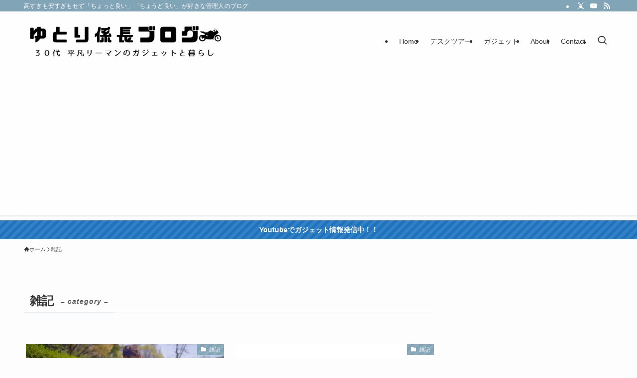

--- FILE ---
content_type: text/html; charset=UTF-8
request_url: https://www.yutori333.com/category/daily/
body_size: 19858
content:
<!DOCTYPE html>
<html lang="ja" data-loaded="false" data-scrolled="false" data-spmenu="closed">
<head>
<meta charset="utf-8">
<meta name="format-detection" content="telephone=no">
<meta http-equiv="X-UA-Compatible" content="IE=edge">
<meta name="viewport" content="width=device-width, viewport-fit=cover">
<title>雑記 | ゆとり係長ブログ</title>
<meta name='robots' content='max-image-preview:large' />
	<style>img:is([sizes="auto" i], [sizes^="auto," i]) { contain-intrinsic-size: 3000px 1500px }</style>
	<link rel='dns-prefetch' href='//code.typesquare.com' />
<link rel='dns-prefetch' href='//www.googletagmanager.com' />
<link rel='dns-prefetch' href='//pagead2.googlesyndication.com' />
<link rel="alternate" type="application/rss+xml" title="ゆとり係長ブログ &raquo; フィード" href="https://www.yutori333.com/feed/" />
<link rel="alternate" type="application/rss+xml" title="ゆとり係長ブログ &raquo; コメントフィード" href="https://www.yutori333.com/comments/feed/" />
<link rel="alternate" type="application/rss+xml" title="ゆとり係長ブログ &raquo; 雑記 カテゴリーのフィード" href="https://www.yutori333.com/category/daily/feed/" />

<!-- SEO SIMPLE PACK 3.6.2 -->
<link rel="canonical" href="https://www.yutori333.com/category/daily/">
<meta property="og:locale" content="ja_JP">
<meta property="og:type" content="website">
<meta property="og:image" content="https://www.yutori333.com/second/wp-content/uploads/2021/01/はてなブログ　はてブ　Epicヘッダー　Blog-2-1.png">
<meta property="og:title" content="雑記 | ゆとり係長ブログ">
<meta property="og:url" content="https://www.yutori333.com/category/daily/">
<meta property="og:site_name" content="ゆとり係長ブログ">
<meta name="twitter:card" content="summary_large_image">
<meta name="twitter:site" content="@yutorikakaricho">
<!-- / SEO SIMPLE PACK -->

<link rel='stylesheet' id='wp-block-library-css' href='https://www.yutori333.com/second/wp-includes/css/dist/block-library/style.min.css?ver=6.7.4' type='text/css' media='all' />
<link rel='stylesheet' id='swell-icons-css' href='https://www.yutori333.com/second/wp-content/themes/swell/build/css/swell-icons.css?ver=2.8.1' type='text/css' media='all' />
<link rel='stylesheet' id='main_style-css' href='https://www.yutori333.com/second/wp-content/themes/swell/build/css/main.css?ver=2.8.1' type='text/css' media='all' />
<link rel='stylesheet' id='swell_blocks-css' href='https://www.yutori333.com/second/wp-content/themes/swell/build/css/blocks.css?ver=2.8.1' type='text/css' media='all' />
<style id='swell_custom-inline-css' type='text/css'>
:root{--swl-fz--content:3.8vw;--swl-font_family:"Helvetica Neue", Arial, "Hiragino Kaku Gothic ProN", "Hiragino Sans", Meiryo, sans-serif;--swl-font_weight:400;--color_main:#82a4b7;--color_text:#333;--color_link:#1176d4;--color_htag:#82a4b7;--color_bg:#fdfdfd;--color_gradient1:#d8ffff;--color_gradient2:#87e7ff;--color_main_thin:rgba(163, 205, 229, 0.05 );--color_main_dark:rgba(98, 123, 137, 1 );--color_list_check:#82a4b7;--color_list_num:#82a4b7;--color_list_good:#86dd7b;--color_list_triangle:#f4e03a;--color_list_bad:#f36060;--color_faq_q:#d55656;--color_faq_a:#6599b7;--color_icon_good:#3cd250;--color_icon_good_bg:#ecffe9;--color_icon_bad:#4b73eb;--color_icon_bad_bg:#eafaff;--color_icon_info:#f578b4;--color_icon_info_bg:#fff0fa;--color_icon_announce:#ffa537;--color_icon_announce_bg:#fff5f0;--color_icon_pen:#7a7a7a;--color_icon_pen_bg:#f7f7f7;--color_icon_book:#787364;--color_icon_book_bg:#f8f6ef;--color_icon_point:#ffa639;--color_icon_check:#86d67c;--color_icon_batsu:#f36060;--color_icon_hatena:#5295cc;--color_icon_caution:#f7da38;--color_icon_memo:#84878a;--color_deep01:#e44141;--color_deep02:#3d79d5;--color_deep03:#63a84d;--color_deep04:#f09f4d;--color_pale01:#fff2f0;--color_pale02:#f3f8fd;--color_pale03:#f1f9ee;--color_pale04:#fdf9ee;--color_mark_blue:#b7e3ff;--color_mark_green:#ff9393;--color_mark_yellow:#fcf69f;--color_mark_orange:#ffddbc;--border01:solid 1px var(--color_main);--border02:double 4px var(--color_main);--border03:dashed 2px var(--color_border);--border04:solid 4px var(--color_gray);--card_posts_thumb_ratio:56.25%;--list_posts_thumb_ratio:61.805%;--big_posts_thumb_ratio:56.25%;--thumb_posts_thumb_ratio:61.805%;--blogcard_thumb_ratio:56.25%;--color_header_bg:#ffffff;--color_header_text:#333;--color_footer_bg:#d8d7c7;--color_footer_text:#333;--container_size:1200px;--article_size:900px;--logo_size_sp:80px;--logo_size_pc:88px;--logo_size_pcfix:48px;}.swl-cell-bg[data-icon="doubleCircle"]{--cell-icon-color:#ffc977}.swl-cell-bg[data-icon="circle"]{--cell-icon-color:#94e29c}.swl-cell-bg[data-icon="triangle"]{--cell-icon-color:#eeda2f}.swl-cell-bg[data-icon="close"]{--cell-icon-color:#ec9191}.swl-cell-bg[data-icon="hatena"]{--cell-icon-color:#93c9da}.swl-cell-bg[data-icon="check"]{--cell-icon-color:#94e29c}.swl-cell-bg[data-icon="line"]{--cell-icon-color:#9b9b9b}.cap_box[data-colset="col1"]{--capbox-color:#939393;--capbox-color--bg:#fff8eb}.cap_box[data-colset="col2"]{--capbox-color:#5fb9f5;--capbox-color--bg:#edf5ff}.cap_box[data-colset="col3"]{--capbox-color:#2fcd90;--capbox-color--bg:#eafaf2}.red_{--the-btn-color:#f74a4a;--the-btn-color2:#ffbc49;--the-solid-shadow: rgba(185, 56, 56, 1 )}.blue_{--the-btn-color:#338df4;--the-btn-color2:#35eaff;--the-solid-shadow: rgba(38, 106, 183, 1 )}.green_{--the-btn-color:#62d847;--the-btn-color2:#7bf7bd;--the-solid-shadow: rgba(74, 162, 53, 1 )}.is-style-btn_normal{--the-btn-radius:80px}.is-style-btn_solid{--the-btn-radius:80px}.is-style-btn_shiny{--the-btn-radius:80px}.is-style-btn_line{--the-btn-radius:80px}.post_content blockquote{padding:1.5em 3em}.post_content blockquote::before,.post_content blockquote::after{content:"\00201c";display:inline-block;position:absolute;font-size:6em;color:rgba(200, 200, 200, .4)}.post_content blockquote::before{font-family:Arial,Helvetica,sans-serif;top:4px;left:8px}.post_content blockquote::after{transform:rotate(180deg);font-family:Arial,Helvetica,sans-serif;bottom:4px;right:8px}.mark_blue{background:-webkit-linear-gradient(transparent 64%,var(--color_mark_blue) 0%);background:linear-gradient(transparent 64%,var(--color_mark_blue) 0%)}.mark_green{background:-webkit-linear-gradient(transparent 64%,var(--color_mark_green) 0%);background:linear-gradient(transparent 64%,var(--color_mark_green) 0%)}.mark_yellow{background:-webkit-linear-gradient(transparent 64%,var(--color_mark_yellow) 0%);background:linear-gradient(transparent 64%,var(--color_mark_yellow) 0%)}.mark_orange{background:-webkit-linear-gradient(transparent 64%,var(--color_mark_orange) 0%);background:linear-gradient(transparent 64%,var(--color_mark_orange) 0%)}[class*="is-style-icon_"]{color:#333;border-width:0}[class*="is-style-big_icon_"]{border-width:2px;border-style:solid}[data-col="gray"] .c-balloon__text{background:#f7f7f7;border-color:#ccc}[data-col="gray"] .c-balloon__before{border-right-color:#f7f7f7}[data-col="green"] .c-balloon__text{background:#d1f8c2;border-color:#9ddd93}[data-col="green"] .c-balloon__before{border-right-color:#d1f8c2}[data-col="blue"] .c-balloon__text{background:#e2f6ff;border-color:#93d2f0}[data-col="blue"] .c-balloon__before{border-right-color:#e2f6ff}[data-col="red"] .c-balloon__text{background:#ffebeb;border-color:#f48789}[data-col="red"] .c-balloon__before{border-right-color:#ffebeb}[data-col="yellow"] .c-balloon__text{background:#f9f7d2;border-color:#fbe593}[data-col="yellow"] .c-balloon__before{border-right-color:#f9f7d2}.-type-list2 .p-postList__body::after,.-type-big .p-postList__body::after{content: "READ MORE »";}.c-postThumb__cat{background-color:#82a4b7;color:#fff;background-image: repeating-linear-gradient(-45deg,rgba(255,255,255,.1),rgba(255,255,255,.1) 6px,transparent 6px,transparent 12px)}.post_content h2:where(:not([class^="swell-block-"]):not(.faq_q):not(.p-postList__title)){background:var(--color_htag);padding:.75em 1em;color:#fff}.post_content h2:where(:not([class^="swell-block-"]):not(.faq_q):not(.p-postList__title))::before{position:absolute;display:block;pointer-events:none;content:"";top:-4px;left:0;width:100%;height:calc(100% + 4px);box-sizing:content-box;border-top:solid 2px var(--color_htag);border-bottom:solid 2px var(--color_htag)}.post_content h3:where(:not([class^="swell-block-"]):not(.faq_q):not(.p-postList__title)){padding:0 .5em .5em}.post_content h3:where(:not([class^="swell-block-"]):not(.faq_q):not(.p-postList__title))::before{content:"";width:100%;height:2px;background: repeating-linear-gradient(90deg, var(--color_htag) 0%, var(--color_htag) 29.3%, rgba(150,150,150,.2) 29.3%, rgba(150,150,150,.2) 100%)}.post_content h4:where(:not([class^="swell-block-"]):not(.faq_q):not(.p-postList__title)){padding:0 0 0 16px;border-left:solid 2px var(--color_htag)}.l-header{box-shadow: 0 1px 4px rgba(0,0,0,.12)}.l-header__bar{color:#fff;background:var(--color_main)}.l-header__menuBtn{order:1}.l-header__customBtn{order:3}.c-gnav a::after{background:var(--color_main);width:100%;height:2px;transform:scaleX(0)}.p-spHeadMenu .menu-item.-current{border-bottom-color:var(--color_main)}.c-gnav > li:hover > a::after,.c-gnav > .-current > a::after{transform: scaleX(1)}.c-gnav .sub-menu{color:#333;background:#fff}.l-fixHeader::before{opacity:1}.c-infoBar{color:#fff;background-color:#1e73be}.c-infoBar__text{font-size:3.4vw}.c-infoBar__btn{background-color:var(--color_main) !important}#pagetop{border-radius:50%}#fix_bottom_menu{color:#333}#fix_bottom_menu::before{background:#fff;opacity:0.9}.c-widget__title.-spmenu{padding:.5em .75em;border-radius:var(--swl-radius--2, 0px);background:var(--color_main);color:#fff;}.c-widget__title.-footer{padding:.5em}.c-widget__title.-footer::before{content:"";bottom:0;left:0;width:40%;z-index:1;background:var(--color_main)}.c-widget__title.-footer::after{content:"";bottom:0;left:0;width:100%;background:var(--color_border)}.c-secTitle{border-left:solid 2px var(--color_main);padding:0em .75em}.p-spMenu{color:#333}.p-spMenu__inner::before{background:#fdfdfd;opacity:1}.p-spMenu__overlay{background:#000;opacity:0.6}[class*="page-numbers"]{color:#fff;background-color:#dedede}a{text-decoration: none}.l-topTitleArea.c-filterLayer::before{background-color:#000;opacity:0.2;content:""}@media screen and (min-width: 960px){:root{}}@media screen and (max-width: 959px){:root{}.l-header__logo{order:2;text-align:center}#pagetop{display:none}#fix_tocbtn{display:none}}@media screen and (min-width: 600px){:root{--swl-fz--content:16px;}.c-infoBar__text{font-size:14px}}@media screen and (max-width: 599px){:root{}}@media (min-width: 1108px) {.alignwide{left:-100px;width:calc(100% + 200px);}}@media (max-width: 1108px) {.-sidebar-off .swell-block-fullWide__inner.l-container .alignwide{left:0px;width:100%;}}.l-fixHeader .l-fixHeader__gnav{order:0}[data-scrolled=true] .l-fixHeader[data-ready]{opacity:1;-webkit-transform:translateY(0)!important;transform:translateY(0)!important;visibility:visible}.-body-solid .l-fixHeader{box-shadow:0 2px 4px var(--swl-color_shadow)}.l-fixHeader__inner{align-items:stretch;color:var(--color_header_text);display:flex;padding-bottom:0;padding-top:0;position:relative;z-index:1}.l-fixHeader__logo{align-items:center;display:flex;line-height:1;margin-right:24px;order:0;padding:16px 0}.c-infoBar{overflow:hidden;position:relative;width:100%}.c-infoBar.-bg-stripe:before{background-image:repeating-linear-gradient(-45deg,#fff 0 6px,transparent 6px 12px);content:"";display:block;opacity:.1}.c-infoBar__link{text-decoration:none;z-index:0}.c-infoBar__link,.c-infoBar__text{color:inherit;display:block;position:relative}.c-infoBar__text{font-weight:700;padding:8px 0;z-index:1}.c-infoBar__text.-flow-on{-webkit-animation:flowing_text 12s linear infinite;animation:flowing_text 12s linear infinite;-webkit-animation-duration:12s;animation-duration:12s;text-align:left;-webkit-transform:translateX(100%);transform:translateX(100%);white-space:nowrap}.c-infoBar__text.-flow-off{align-items:center;display:flex;flex-wrap:wrap;justify-content:center;text-align:center}.c-infoBar__btn{border-radius:40px;box-shadow:0 2px 4px var(--swl-color_shadow);color:#fff;display:block;font-size:.95em;line-height:2;margin-left:1em;min-width:1em;padding:0 1em;text-decoration:none;width:auto}@media (min-width:960px){.c-infoBar__text.-flow-on{-webkit-animation-duration:20s;animation-duration:20s}}@media (min-width:1200px){.c-infoBar__text.-flow-on{-webkit-animation-duration:24s;animation-duration:24s}}@media (min-width:1600px){.c-infoBar__text.-flow-on{-webkit-animation-duration:30s;animation-duration:30s}}[data-scrolled=true] #fix_bottom_menu{bottom:0}#fix_bottom_menu{box-shadow:0 0 4px rgba(0,0,0,.1);transition:bottom .4s;width:100%;z-index:100}#fix_bottom_menu:before{display:block;z-index:0}#fix_bottom_menu .menu_list{align-items:center;display:flex;height:50px;justify-content:space-between;padding:2px 0 0;position:relative;z-index:1}#fix_bottom_menu .menu_btn .open_btn{opacity:1;-webkit-transform:scale(1.1);transform:scale(1.1)}#fix_bottom_menu .menu-item{flex:1 1 100%;margin:0;padding:0;text-align:center}#fix_bottom_menu .menu-item a{color:inherit;display:block;line-height:1;text-decoration:none}#fix_bottom_menu .menu-item i{color:inherit;display:block;font-size:20px;height:20px;line-height:20px;text-align:center}#fix_bottom_menu .menu-item i:before{color:inherit;display:inline-block}#fix_bottom_menu span{color:inherit;display:block;font-size:10px;line-height:1;margin-top:4px;width:100%}@media not all and (min-width:960px){#fix_bottom_menu{display:block;padding-bottom:calc(env(safe-area-inset-bottom)*.5)}}.l-header__bar{position:relative;width:100%}.l-header__bar .c-catchphrase{color:inherit;font-size:12px;letter-spacing:var(--swl-letter_spacing,.2px);line-height:14px;margin-right:auto;overflow:hidden;padding:4px 0;white-space:nowrap;width:50%}.l-header__bar .c-iconList .c-iconList__link{margin:0;padding:4px 6px}.l-header__barInner{align-items:center;display:flex;justify-content:flex-end}.p-spHeadMenu{text-align:center}.p-spHeadMenu .sub-menu{display:none}.p-spHeadMenu .menu-item{-webkit-backface-visibility:hidden;backface-visibility:hidden;border-bottom:2px solid transparent;flex-shrink:0;font-size:12px;height:36px;padding:0;width:auto}.p-spHeadMenu .menu-item.-current{border-bottom-color:currentcolor}.p-spHeadMenu a{display:block;line-height:36px;padding:0 12px;text-decoration:none}.l-header__spNav.swiper:not(.swiper-initialized) .p-spHeadMenu{visibility:hidden}.l-header__spNav a{color:var(--color_header_text)}.l-header__spNav[data-loop="0"] .p-spHeadMenu{display:flex;overflow-x:auto}.l-header__spNav[data-loop="0"] .menu-item:first-child{margin-left:auto}.l-header__spNav[data-loop="0"] .menu-item:last-child{margin-right:auto}@media (min-width:960px){.l-header__spNav{display:none}}@media (min-width:960px){.-series .l-header__inner{align-items:stretch;display:flex}.-series .l-header__logo{align-items:center;display:flex;flex-wrap:wrap;margin-right:24px;padding:16px 0}.-series .l-header__logo .c-catchphrase{font-size:13px;padding:4px 0}.-series .c-headLogo{margin-right:16px}.-series-right .l-header__inner{justify-content:space-between}.-series-right .c-gnavWrap{margin-left:auto}.-series-right .w-header{margin-left:12px}.-series-left .w-header{margin-left:auto}}@media (min-width:960px) and (min-width:600px){.-series .c-headLogo{max-width:400px}}.c-gnav .sub-menu a:before,.c-listMenu a:before{-webkit-font-smoothing:antialiased;-moz-osx-font-smoothing:grayscale;font-family:icomoon!important;font-style:normal;font-variant:normal;font-weight:400;line-height:1;text-transform:none}.c-submenuToggleBtn{display:none}.c-listMenu a{padding:.75em 1em .75em 1.5em;transition:padding .25s}.c-listMenu a:hover{padding-left:1.75em;padding-right:.75em}.c-gnav .sub-menu a:before,.c-listMenu a:before{color:inherit;content:"\e921";display:inline-block;left:2px;position:absolute;top:50%;-webkit-transform:translateY(-50%);transform:translateY(-50%);vertical-align:middle}.widget_categories>ul>.cat-item>a,.wp-block-categories-list>li>a{padding-left:1.75em}.c-listMenu .children,.c-listMenu .sub-menu{margin:0}.c-listMenu .children a,.c-listMenu .sub-menu a{font-size:.9em;padding-left:2.5em}.c-listMenu .children a:before,.c-listMenu .sub-menu a:before{left:1em}.c-listMenu .children a:hover,.c-listMenu .sub-menu a:hover{padding-left:2.75em}.c-listMenu .children ul a,.c-listMenu .sub-menu ul a{padding-left:3.25em}.c-listMenu .children ul a:before,.c-listMenu .sub-menu ul a:before{left:1.75em}.c-listMenu .children ul a:hover,.c-listMenu .sub-menu ul a:hover{padding-left:3.5em}.c-gnav li:hover>.sub-menu{opacity:1;visibility:visible}.c-gnav .sub-menu:before{background:inherit;content:"";height:100%;left:0;position:absolute;top:0;width:100%;z-index:0}.c-gnav .sub-menu .sub-menu{left:100%;top:0;z-index:-1}.c-gnav .sub-menu a{padding-left:2em}.c-gnav .sub-menu a:before{left:.5em}.c-gnav .sub-menu a:hover .ttl{left:4px}:root{--color_content_bg:var(--color_bg);}.c-widget__title.-side{padding:.5em}.c-widget__title.-side::before{content:"";bottom:0;left:0;width:40%;z-index:1;background:var(--color_main)}.c-widget__title.-side::after{content:"";bottom:0;left:0;width:100%;background:var(--color_border)}@media screen and (min-width: 960px){:root{}}@media screen and (max-width: 959px){:root{}}@media screen and (min-width: 600px){:root{}}@media screen and (max-width: 599px){:root{}}.swell-block-fullWide__inner.l-container{--swl-fw_inner_pad:var(--swl-pad_container,0px)}@media (min-width:960px){.-sidebar-on .l-content .alignfull,.-sidebar-on .l-content .alignwide{left:-16px;width:calc(100% + 32px)}.swell-block-fullWide__inner.l-article{--swl-fw_inner_pad:var(--swl-pad_post_content,0px)}.-sidebar-on .swell-block-fullWide__inner .alignwide{left:0;width:100%}.-sidebar-on .swell-block-fullWide__inner .alignfull{left:calc(0px - var(--swl-fw_inner_pad, 0))!important;margin-left:0!important;margin-right:0!important;width:calc(100% + var(--swl-fw_inner_pad, 0)*2)!important}}.-index-off .p-toc,.swell-toc-placeholder:empty{display:none}.p-toc.-modal{height:100%;margin:0;overflow-y:auto;padding:0}#main_content .p-toc{border-radius:var(--swl-radius--2,0);margin:4em auto;max-width:800px}#sidebar .p-toc{margin-top:-.5em}.p-toc .__pn:before{content:none!important;counter-increment:none}.p-toc .__prev{margin:0 0 1em}.p-toc .__next{margin:1em 0 0}.p-toc.is-omitted:not([data-omit=ct]) [data-level="2"] .p-toc__childList{display:none}.p-toc.is-omitted:not([data-omit=nest]){position:relative}.p-toc.is-omitted:not([data-omit=nest]):before{background:linear-gradient(hsla(0,0%,100%,0),var(--color_bg));bottom:5em;content:"";height:4em;left:0;opacity:.75;pointer-events:none;position:absolute;width:100%;z-index:1}.p-toc.is-omitted:not([data-omit=nest]):after{background:var(--color_bg);bottom:0;content:"";height:5em;left:0;opacity:.75;position:absolute;width:100%;z-index:1}.p-toc.is-omitted:not([data-omit=nest]) .__next,.p-toc.is-omitted:not([data-omit=nest]) [data-omit="1"]{display:none}.p-toc .p-toc__expandBtn{background-color:#f7f7f7;border:rgba(0,0,0,.2);border-radius:5em;box-shadow:0 0 0 1px #bbb;color:#333;display:block;font-size:14px;line-height:1.5;margin:.75em auto 0;min-width:6em;padding:.5em 1em;position:relative;transition:box-shadow .25s;z-index:2}.p-toc[data-omit=nest] .p-toc__expandBtn{display:inline-block;font-size:13px;margin:0 0 0 1.25em;padding:.5em .75em}.p-toc:not([data-omit=nest]) .p-toc__expandBtn:after,.p-toc:not([data-omit=nest]) .p-toc__expandBtn:before{border-top-color:inherit;border-top-style:dotted;border-top-width:3px;content:"";display:block;height:1px;position:absolute;top:calc(50% - 1px);transition:border-color .25s;width:100%;width:22px}.p-toc:not([data-omit=nest]) .p-toc__expandBtn:before{right:calc(100% + 1em)}.p-toc:not([data-omit=nest]) .p-toc__expandBtn:after{left:calc(100% + 1em)}.p-toc.is-expanded .p-toc__expandBtn{border-color:transparent}.p-toc__ttl{display:block;font-size:1.2em;line-height:1;position:relative;text-align:center}.p-toc__ttl:before{content:"\e918";display:inline-block;font-family:icomoon;margin-right:.5em;padding-bottom:2px;vertical-align:middle}#index_modal .p-toc__ttl{margin-bottom:.5em}.p-toc__list li{line-height:1.6}.p-toc__list>li+li{margin-top:.5em}.p-toc__list .p-toc__childList{padding-left:.5em}.p-toc__list [data-level="3"]{font-size:.9em}.p-toc__list .mininote{display:none}.post_content .p-toc__list{padding-left:0}#sidebar .p-toc__list{margin-bottom:0}#sidebar .p-toc__list .p-toc__childList{padding-left:0}.p-toc__link{color:inherit;font-size:inherit;text-decoration:none}.p-toc__link:hover{opacity:.8}.p-toc.-double{background:var(--color_gray);background:linear-gradient(-45deg,transparent 25%,var(--color_gray) 25%,var(--color_gray) 50%,transparent 50%,transparent 75%,var(--color_gray) 75%,var(--color_gray));background-clip:padding-box;background-size:4px 4px;border-bottom:4px double var(--color_border);border-top:4px double var(--color_border);padding:1.5em 1em 1em}.p-toc.-double .p-toc__ttl{margin-bottom:.75em}@media (min-width:960px){#main_content .p-toc{width:92%}}@media (hover:hover){.p-toc .p-toc__expandBtn:hover{border-color:transparent;box-shadow:0 0 0 2px currentcolor}}@media (min-width:600px){.p-toc.-double{padding:2em}}
</style>
<link rel='stylesheet' id='swell-loaded-animation-css' href='https://www.yutori333.com/second/wp-content/themes/swell/build/css/modules/loaded-animation.css?ver=2.8.1' type='text/css' media='all' />
<link rel='stylesheet' id='swell-parts/footer-css' href='https://www.yutori333.com/second/wp-content/themes/swell/build/css/modules/parts/footer.css?ver=2.8.1' type='text/css' media='all' />
<link rel='stylesheet' id='swell-page/term-css' href='https://www.yutori333.com/second/wp-content/themes/swell/build/css/modules/page/term.css?ver=2.8.1' type='text/css' media='all' />
<style id='classic-theme-styles-inline-css' type='text/css'>
/*! This file is auto-generated */
.wp-block-button__link{color:#fff;background-color:#32373c;border-radius:9999px;box-shadow:none;text-decoration:none;padding:calc(.667em + 2px) calc(1.333em + 2px);font-size:1.125em}.wp-block-file__button{background:#32373c;color:#fff;text-decoration:none}
</style>
<style id='global-styles-inline-css' type='text/css'>
:root{--wp--preset--aspect-ratio--square: 1;--wp--preset--aspect-ratio--4-3: 4/3;--wp--preset--aspect-ratio--3-4: 3/4;--wp--preset--aspect-ratio--3-2: 3/2;--wp--preset--aspect-ratio--2-3: 2/3;--wp--preset--aspect-ratio--16-9: 16/9;--wp--preset--aspect-ratio--9-16: 9/16;--wp--preset--color--black: #000;--wp--preset--color--cyan-bluish-gray: #abb8c3;--wp--preset--color--white: #fff;--wp--preset--color--pale-pink: #f78da7;--wp--preset--color--vivid-red: #cf2e2e;--wp--preset--color--luminous-vivid-orange: #ff6900;--wp--preset--color--luminous-vivid-amber: #fcb900;--wp--preset--color--light-green-cyan: #7bdcb5;--wp--preset--color--vivid-green-cyan: #00d084;--wp--preset--color--pale-cyan-blue: #8ed1fc;--wp--preset--color--vivid-cyan-blue: #0693e3;--wp--preset--color--vivid-purple: #9b51e0;--wp--preset--color--swl-main: var(--color_main);--wp--preset--color--swl-main-thin: var(--color_main_thin);--wp--preset--color--swl-gray: var(--color_gray);--wp--preset--color--swl-deep-01: var(--color_deep01);--wp--preset--color--swl-deep-02: var(--color_deep02);--wp--preset--color--swl-deep-03: var(--color_deep03);--wp--preset--color--swl-deep-04: var(--color_deep04);--wp--preset--color--swl-pale-01: var(--color_pale01);--wp--preset--color--swl-pale-02: var(--color_pale02);--wp--preset--color--swl-pale-03: var(--color_pale03);--wp--preset--color--swl-pale-04: var(--color_pale04);--wp--preset--gradient--vivid-cyan-blue-to-vivid-purple: linear-gradient(135deg,rgba(6,147,227,1) 0%,rgb(155,81,224) 100%);--wp--preset--gradient--light-green-cyan-to-vivid-green-cyan: linear-gradient(135deg,rgb(122,220,180) 0%,rgb(0,208,130) 100%);--wp--preset--gradient--luminous-vivid-amber-to-luminous-vivid-orange: linear-gradient(135deg,rgba(252,185,0,1) 0%,rgba(255,105,0,1) 100%);--wp--preset--gradient--luminous-vivid-orange-to-vivid-red: linear-gradient(135deg,rgba(255,105,0,1) 0%,rgb(207,46,46) 100%);--wp--preset--gradient--very-light-gray-to-cyan-bluish-gray: linear-gradient(135deg,rgb(238,238,238) 0%,rgb(169,184,195) 100%);--wp--preset--gradient--cool-to-warm-spectrum: linear-gradient(135deg,rgb(74,234,220) 0%,rgb(151,120,209) 20%,rgb(207,42,186) 40%,rgb(238,44,130) 60%,rgb(251,105,98) 80%,rgb(254,248,76) 100%);--wp--preset--gradient--blush-light-purple: linear-gradient(135deg,rgb(255,206,236) 0%,rgb(152,150,240) 100%);--wp--preset--gradient--blush-bordeaux: linear-gradient(135deg,rgb(254,205,165) 0%,rgb(254,45,45) 50%,rgb(107,0,62) 100%);--wp--preset--gradient--luminous-dusk: linear-gradient(135deg,rgb(255,203,112) 0%,rgb(199,81,192) 50%,rgb(65,88,208) 100%);--wp--preset--gradient--pale-ocean: linear-gradient(135deg,rgb(255,245,203) 0%,rgb(182,227,212) 50%,rgb(51,167,181) 100%);--wp--preset--gradient--electric-grass: linear-gradient(135deg,rgb(202,248,128) 0%,rgb(113,206,126) 100%);--wp--preset--gradient--midnight: linear-gradient(135deg,rgb(2,3,129) 0%,rgb(40,116,252) 100%);--wp--preset--font-size--small: 0.9em;--wp--preset--font-size--medium: 1.1em;--wp--preset--font-size--large: 1.25em;--wp--preset--font-size--x-large: 42px;--wp--preset--font-size--xs: 0.75em;--wp--preset--font-size--huge: 1.6em;--wp--preset--spacing--20: 0.44rem;--wp--preset--spacing--30: 0.67rem;--wp--preset--spacing--40: 1rem;--wp--preset--spacing--50: 1.5rem;--wp--preset--spacing--60: 2.25rem;--wp--preset--spacing--70: 3.38rem;--wp--preset--spacing--80: 5.06rem;--wp--preset--shadow--natural: 6px 6px 9px rgba(0, 0, 0, 0.2);--wp--preset--shadow--deep: 12px 12px 50px rgba(0, 0, 0, 0.4);--wp--preset--shadow--sharp: 6px 6px 0px rgba(0, 0, 0, 0.2);--wp--preset--shadow--outlined: 6px 6px 0px -3px rgba(255, 255, 255, 1), 6px 6px rgba(0, 0, 0, 1);--wp--preset--shadow--crisp: 6px 6px 0px rgba(0, 0, 0, 1);}:where(.is-layout-flex){gap: 0.5em;}:where(.is-layout-grid){gap: 0.5em;}body .is-layout-flex{display: flex;}.is-layout-flex{flex-wrap: wrap;align-items: center;}.is-layout-flex > :is(*, div){margin: 0;}body .is-layout-grid{display: grid;}.is-layout-grid > :is(*, div){margin: 0;}:where(.wp-block-columns.is-layout-flex){gap: 2em;}:where(.wp-block-columns.is-layout-grid){gap: 2em;}:where(.wp-block-post-template.is-layout-flex){gap: 1.25em;}:where(.wp-block-post-template.is-layout-grid){gap: 1.25em;}.has-black-color{color: var(--wp--preset--color--black) !important;}.has-cyan-bluish-gray-color{color: var(--wp--preset--color--cyan-bluish-gray) !important;}.has-white-color{color: var(--wp--preset--color--white) !important;}.has-pale-pink-color{color: var(--wp--preset--color--pale-pink) !important;}.has-vivid-red-color{color: var(--wp--preset--color--vivid-red) !important;}.has-luminous-vivid-orange-color{color: var(--wp--preset--color--luminous-vivid-orange) !important;}.has-luminous-vivid-amber-color{color: var(--wp--preset--color--luminous-vivid-amber) !important;}.has-light-green-cyan-color{color: var(--wp--preset--color--light-green-cyan) !important;}.has-vivid-green-cyan-color{color: var(--wp--preset--color--vivid-green-cyan) !important;}.has-pale-cyan-blue-color{color: var(--wp--preset--color--pale-cyan-blue) !important;}.has-vivid-cyan-blue-color{color: var(--wp--preset--color--vivid-cyan-blue) !important;}.has-vivid-purple-color{color: var(--wp--preset--color--vivid-purple) !important;}.has-black-background-color{background-color: var(--wp--preset--color--black) !important;}.has-cyan-bluish-gray-background-color{background-color: var(--wp--preset--color--cyan-bluish-gray) !important;}.has-white-background-color{background-color: var(--wp--preset--color--white) !important;}.has-pale-pink-background-color{background-color: var(--wp--preset--color--pale-pink) !important;}.has-vivid-red-background-color{background-color: var(--wp--preset--color--vivid-red) !important;}.has-luminous-vivid-orange-background-color{background-color: var(--wp--preset--color--luminous-vivid-orange) !important;}.has-luminous-vivid-amber-background-color{background-color: var(--wp--preset--color--luminous-vivid-amber) !important;}.has-light-green-cyan-background-color{background-color: var(--wp--preset--color--light-green-cyan) !important;}.has-vivid-green-cyan-background-color{background-color: var(--wp--preset--color--vivid-green-cyan) !important;}.has-pale-cyan-blue-background-color{background-color: var(--wp--preset--color--pale-cyan-blue) !important;}.has-vivid-cyan-blue-background-color{background-color: var(--wp--preset--color--vivid-cyan-blue) !important;}.has-vivid-purple-background-color{background-color: var(--wp--preset--color--vivid-purple) !important;}.has-black-border-color{border-color: var(--wp--preset--color--black) !important;}.has-cyan-bluish-gray-border-color{border-color: var(--wp--preset--color--cyan-bluish-gray) !important;}.has-white-border-color{border-color: var(--wp--preset--color--white) !important;}.has-pale-pink-border-color{border-color: var(--wp--preset--color--pale-pink) !important;}.has-vivid-red-border-color{border-color: var(--wp--preset--color--vivid-red) !important;}.has-luminous-vivid-orange-border-color{border-color: var(--wp--preset--color--luminous-vivid-orange) !important;}.has-luminous-vivid-amber-border-color{border-color: var(--wp--preset--color--luminous-vivid-amber) !important;}.has-light-green-cyan-border-color{border-color: var(--wp--preset--color--light-green-cyan) !important;}.has-vivid-green-cyan-border-color{border-color: var(--wp--preset--color--vivid-green-cyan) !important;}.has-pale-cyan-blue-border-color{border-color: var(--wp--preset--color--pale-cyan-blue) !important;}.has-vivid-cyan-blue-border-color{border-color: var(--wp--preset--color--vivid-cyan-blue) !important;}.has-vivid-purple-border-color{border-color: var(--wp--preset--color--vivid-purple) !important;}.has-vivid-cyan-blue-to-vivid-purple-gradient-background{background: var(--wp--preset--gradient--vivid-cyan-blue-to-vivid-purple) !important;}.has-light-green-cyan-to-vivid-green-cyan-gradient-background{background: var(--wp--preset--gradient--light-green-cyan-to-vivid-green-cyan) !important;}.has-luminous-vivid-amber-to-luminous-vivid-orange-gradient-background{background: var(--wp--preset--gradient--luminous-vivid-amber-to-luminous-vivid-orange) !important;}.has-luminous-vivid-orange-to-vivid-red-gradient-background{background: var(--wp--preset--gradient--luminous-vivid-orange-to-vivid-red) !important;}.has-very-light-gray-to-cyan-bluish-gray-gradient-background{background: var(--wp--preset--gradient--very-light-gray-to-cyan-bluish-gray) !important;}.has-cool-to-warm-spectrum-gradient-background{background: var(--wp--preset--gradient--cool-to-warm-spectrum) !important;}.has-blush-light-purple-gradient-background{background: var(--wp--preset--gradient--blush-light-purple) !important;}.has-blush-bordeaux-gradient-background{background: var(--wp--preset--gradient--blush-bordeaux) !important;}.has-luminous-dusk-gradient-background{background: var(--wp--preset--gradient--luminous-dusk) !important;}.has-pale-ocean-gradient-background{background: var(--wp--preset--gradient--pale-ocean) !important;}.has-electric-grass-gradient-background{background: var(--wp--preset--gradient--electric-grass) !important;}.has-midnight-gradient-background{background: var(--wp--preset--gradient--midnight) !important;}.has-small-font-size{font-size: var(--wp--preset--font-size--small) !important;}.has-medium-font-size{font-size: var(--wp--preset--font-size--medium) !important;}.has-large-font-size{font-size: var(--wp--preset--font-size--large) !important;}.has-x-large-font-size{font-size: var(--wp--preset--font-size--x-large) !important;}
:where(.wp-block-post-template.is-layout-flex){gap: 1.25em;}:where(.wp-block-post-template.is-layout-grid){gap: 1.25em;}
:where(.wp-block-columns.is-layout-flex){gap: 2em;}:where(.wp-block-columns.is-layout-grid){gap: 2em;}
:root :where(.wp-block-pullquote){font-size: 1.5em;line-height: 1.6;}
</style>
<link rel='stylesheet' id='avatar-manager-css' href='https://www.yutori333.com/second/wp-content/plugins/avatar-manager/assets/css/avatar-manager.min.css?ver=1.2.1' type='text/css' media='all' />
<link rel='stylesheet' id='contact-form-7-css' href='https://www.yutori333.com/second/wp-content/plugins/contact-form-7/includes/css/styles.css?ver=6.1.4' type='text/css' media='all' />
<link rel='stylesheet' id='yyi_rinker_stylesheet-css' href='https://www.yutori333.com/second/wp-content/plugins/yyi-rinker/css/style.css?v=1.1.1&#038;ver=6.7.4' type='text/css' media='all' />
<link rel='stylesheet' id='child_style-css' href='https://www.yutori333.com/second/wp-content/themes/swell_child/style.css?ver=2026012740431' type='text/css' media='all' />
<script type="text/javascript" src="https://www.yutori333.com/second/wp-includes/js/jquery/jquery.min.js?ver=3.7.1" id="jquery-core-js"></script>
<script type="text/javascript" src="//code.typesquare.com/static/5b0e3c4aee6847bda5a036abac1e024a/ts307f.js?fadein=0&amp;ver=2.0.4" id="typesquare_std-js"></script>
<script type="text/javascript" src="https://www.yutori333.com/second/wp-content/plugins/avatar-manager/assets/js/avatar-manager.min.js?ver=1.2.1" id="avatar-manager-js"></script>

<!-- Site Kit によって追加された Google タグ（gtag.js）スニペット -->
<!-- Google アナリティクス スニペット (Site Kit が追加) -->
<script type="text/javascript" src="https://www.googletagmanager.com/gtag/js?id=G-420H3PQMQS" id="google_gtagjs-js" async></script>
<script type="text/javascript" id="google_gtagjs-js-after">
/* <![CDATA[ */
window.dataLayer = window.dataLayer || [];function gtag(){dataLayer.push(arguments);}
gtag("set","linker",{"domains":["www.yutori333.com"]});
gtag("js", new Date());
gtag("set", "developer_id.dZTNiMT", true);
gtag("config", "G-420H3PQMQS");
/* ]]> */
</script>

<noscript><link href="https://www.yutori333.com/second/wp-content/themes/swell/build/css/noscript.css" rel="stylesheet"></noscript>
<link rel="https://api.w.org/" href="https://www.yutori333.com/wp-json/" /><link rel="alternate" title="JSON" type="application/json" href="https://www.yutori333.com/wp-json/wp/v2/categories/2" /><meta name="generator" content="Site Kit by Google 1.170.0" /><style>
div.yyi-rinker-contents.yyi-rinker-design-tate  div.yyi-rinker-box{
    flex-direction: column;
}

div.yyi-rinker-contents.yyi-rinker-design-slim div.yyi-rinker-box .yyi-rinker-links {
    flex-direction: column;
}

div.yyi-rinker-contents.yyi-rinker-design-slim div.yyi-rinker-info {
    width: 100%;
}

div.yyi-rinker-contents.yyi-rinker-design-slim .yyi-rinker-title {
    text-align: center;
}

div.yyi-rinker-contents.yyi-rinker-design-slim .yyi-rinker-links {
    text-align: center;
}
div.yyi-rinker-contents.yyi-rinker-design-slim .yyi-rinker-image {

    margin: auto;
}

div.yyi-rinker-contents.yyi-rinker-design-slim div.yyi-rinker-info ul.yyi-rinker-links li {
	align-self: stretch;
}
div.yyi-rinker-contents.yyi-rinker-design-slim div.yyi-rinker-box div.yyi-rinker-info {
	padding: 0;
}
div.yyi-rinker-contents.yyi-rinker-design-slim div.yyi-rinker-box {
	flex-direction: column;
	padding: 14px 5px 0;
	min-height: 450px;
}

.yyi-rinker-design-slim div.yyi-rinker-box div.yyi-rinker-info {
	text-align: center;
}

.yyi-rinker-design-slim div.price-box span.price {
	display: block;
}

div.yyi-rinker-contents.yyi-rinker-design-slim div.yyi-rinker-info div.yyi-rinker-title a{
	font-size:16px;
}

div.yyi-rinker-contents.yyi-rinker-design-slim ul.yyi-rinker-links li.amazonkindlelink:before,  div.yyi-rinker-contents.yyi-rinker-design-slim ul.yyi-rinker-links li.amazonlink:before,  div.yyi-rinker-contents.yyi-rinker-design-slim ul.yyi-rinker-links li.rakutenlink:before,  div.yyi-rinker-contents.yyi-rinker-design-slim ul.yyi-rinker-links li.yahoolink:before {
	font-size:12px;
}

div.yyi-rinker-contents.yyi-rinker-design-slim ul.yyi-rinker-links li a {
	font-size: 13px;
}
.entry-content ul.yyi-rinker-links li {
	padding: 0;
}

				</style>
<!-- Site Kit が追加した Google AdSense メタタグ -->
<meta name="google-adsense-platform-account" content="ca-host-pub-2644536267352236">
<meta name="google-adsense-platform-domain" content="sitekit.withgoogle.com">
<!-- Site Kit が追加した End Google AdSense メタタグ -->

<!-- Google AdSense スニペット (Site Kit が追加) -->
<script type="text/javascript" async="async" src="https://pagead2.googlesyndication.com/pagead/js/adsbygoogle.js?client=ca-pub-3574936327499265&amp;host=ca-host-pub-2644536267352236" crossorigin="anonymous"></script>

<!-- (ここまで) Google AdSense スニペット (Site Kit が追加) -->
<link rel="icon" href="https://www.yutori333.com/second/wp-content/uploads/2021/02/cropped-FFD28352-C89E-46D7-9443-DDD983410D06-32x32.jpeg" sizes="32x32" />
<link rel="icon" href="https://www.yutori333.com/second/wp-content/uploads/2021/02/cropped-FFD28352-C89E-46D7-9443-DDD983410D06-192x192.jpeg" sizes="192x192" />
<link rel="apple-touch-icon" href="https://www.yutori333.com/second/wp-content/uploads/2021/02/cropped-FFD28352-C89E-46D7-9443-DDD983410D06-180x180.jpeg" />
<meta name="msapplication-TileImage" content="https://www.yutori333.com/second/wp-content/uploads/2021/02/cropped-FFD28352-C89E-46D7-9443-DDD983410D06-270x270.jpeg" />

<link rel="stylesheet" href="https://www.yutori333.com/second/wp-content/themes/swell/build/css/print.css" media="print" >
<script data-ad-client="ca-pub-3574936327499265" async src="https://pagead2.googlesyndication.com/pagead/js/adsbygoogle.js"></script>
<meta name="p:domain_verify" content="02a82e397a0ae71eade97742d2d8281f"/>
</head>
<body>

<div id="body_wrap" class="archive category category-daily category-2 -index-off -sidebar-on -frame-off id_2" >
<div id="sp_menu" class="p-spMenu -left">
	<div class="p-spMenu__inner">
		<div class="p-spMenu__closeBtn">
			<button class="c-iconBtn -menuBtn c-plainBtn" data-onclick="toggleMenu" aria-label="メニューを閉じる">
				<i class="c-iconBtn__icon icon-close-thin"></i>
			</button>
		</div>
		<div class="p-spMenu__body">
			<div class="c-widget__title -spmenu">
				MENU			</div>
			<div class="p-spMenu__nav">
				<ul class="c-spnav c-listMenu"><li class="menu-item menu-item-type-post_type menu-item-object-page menu-item-home menu-item-1402"><a href="https://www.yutori333.com/">Home</a></li>
<li class="menu-item menu-item-type-taxonomy menu-item-object-category menu-item-2790"><a href="https://www.yutori333.com/category/%e3%83%87%e3%82%b9%e3%82%af%e3%83%84%e3%82%a2%e3%83%bc/">デスクツアー</a></li>
<li class="menu-item menu-item-type-taxonomy menu-item-object-category menu-item-2713"><a href="https://www.yutori333.com/category/gadget/">ガジェット</a></li>
<li class="menu-item menu-item-type-post_type menu-item-object-page menu-item-1403"><a href="https://www.yutori333.com/aboutme/">About</a></li>
<li class="menu-item menu-item-type-post_type menu-item-object-page menu-item-1406"><a href="https://www.yutori333.com/%e3%81%8a%e5%95%8f%e3%81%84%e5%90%88%e3%82%8f%e3%81%9b/">Contact</a></li>
</ul>			</div>
			<div id="sp_menu_bottom" class="p-spMenu__bottom w-spMenuBottom"><div id="swell_prof_widget-5" class="c-widget widget_swell_prof_widget"><div class="p-profileBox">
			<figure class="p-profileBox__bg">
			<img width="2048" height="1365"  src="[data-uri]" alt="" class="p-profileBox__bgImg lazyload" sizes="(max-width: 959px) 100vw, 320px" data-src="https://www.yutori333.com/second/wp-content/uploads/2023/08/DSC09756.jpg" data-srcset="https://www.yutori333.com/second/wp-content/uploads/2023/08/DSC09756.jpg 2048w, https://www.yutori333.com/second/wp-content/uploads/2023/08/DSC09756-300x200.jpg 300w, https://www.yutori333.com/second/wp-content/uploads/2023/08/DSC09756-1024x683.jpg 1024w, https://www.yutori333.com/second/wp-content/uploads/2023/08/DSC09756-768x512.jpg 768w, https://www.yutori333.com/second/wp-content/uploads/2023/08/DSC09756-1536x1024.jpg 1536w" data-aspectratio="2048/1365" ><noscript><img src="https://www.yutori333.com/second/wp-content/uploads/2023/08/DSC09756.jpg" class="p-profileBox__bgImg" alt=""></noscript>		</figure>
				<figure class="p-profileBox__icon">
			<img width="120" height="120"  src="[data-uri]" alt="" class="p-profileBox__iconImg lazyload" sizes="(max-width: 120px) 100vw, 120px" data-src="https://www.yutori333.com/second/wp-content/uploads/2021/02/u_LQ-1kJ.jpg-medium-300x300.jpg" data-srcset="https://www.yutori333.com/second/wp-content/uploads/2021/02/u_LQ-1kJ.jpg-medium-300x300.jpg 300w, https://www.yutori333.com/second/wp-content/uploads/2021/02/u_LQ-1kJ.jpg-medium-150x150.jpg 150w, https://www.yutori333.com/second/wp-content/uploads/2021/02/u_LQ-1kJ.jpg-medium-768x768.jpg 768w, https://www.yutori333.com/second/wp-content/uploads/2021/02/u_LQ-1kJ.jpg-medium.jpg 1000w" data-aspectratio="120/120" ><noscript><img src="https://www.yutori333.com/second/wp-content/uploads/2021/02/u_LQ-1kJ.jpg-medium-300x300.jpg" class="p-profileBox__iconImg" alt=""></noscript>		</figure>
		<div class="p-profileBox__name u-fz-m">
		タツオ	</div>
			<div class="p-profileBox__job u-thin">
			どこにでもいるJTC企業の課長		</div>
				<div class="p-profileBox__text">
			30代のIT企業に勤める平凡サラリーマン。<br />
シンプルライフと物欲の狭間で苦悩しつつ、デスク周りを中心としたガジェット情報を発信しています。<br />
<br />
目標は「野原ひろしのようにかっこいいお父さん」になること。ちなみに足はもう臭い。							<div class="p-profileBox__btn is-style-btn_normal">
					<a href="https://www.yutori333.com/aboutme/" style="background:#1e73be" class="p-profileBox__btnLink">
						プロフィール詳細					</a>
				</div>
					</div>
		<ul class="c-iconList p-profileBox__iconList">
						<li class="c-iconList__item -twitter-x">
						<a href="https://twitter.com/yutorikakaricho" target="_blank" rel="noopener" class="c-iconList__link u-fz-16 hov-flash" aria-label="twitter-x">
							<i class="c-iconList__icon icon-twitter-x" role="presentation"></i>
						</a>
					</li>
									<li class="c-iconList__item -youtube">
						<a href="https://www.youtube.com/channel/UCLmaRBo0kv11nFK8wO1LyXQ" target="_blank" rel="noopener" class="c-iconList__link u-fz-16 hov-flash" aria-label="youtube">
							<i class="c-iconList__icon icon-youtube" role="presentation"></i>
						</a>
					</li>
									<li class="c-iconList__item -rss">
						<a href="https://www.yutori333.com/feed/" target="_blank" rel="noopener" class="c-iconList__link u-fz-16 hov-flash" aria-label="rss">
							<i class="c-iconList__icon icon-rss" role="presentation"></i>
						</a>
					</li>
				</ul>
</div>
</div><div id="categories-8" class="c-widget c-listMenu widget_categories"><div class="c-widget__title -spmenu">カテゴリ</div>
			<ul>
					<li class="cat-item cat-item-4"><a href="https://www.yutori333.com/category/gadget/">ガジェット</a>
<ul class='children'>
	<li class="cat-item cat-item-107"><a href="https://www.yutori333.com/category/gadget/apple/">Apple</a>
</li>
	<li class="cat-item cat-item-105"><a href="https://www.yutori333.com/category/gadget/%e3%83%87%e3%82%b9%e3%82%af/">デスク</a>
</li>
	<li class="cat-item cat-item-104"><a href="https://www.yutori333.com/category/gadget/%e3%83%87%e3%82%b9%e3%82%af%e6%95%b4%e7%90%86/">デスク整理</a>
</li>
	<li class="cat-item cat-item-106"><a href="https://www.yutori333.com/category/gadget/%e5%91%a8%e8%be%ba%e6%a9%9f%e5%99%a8/">周辺機器</a>
</li>
</ul>
</li>
	<li class="cat-item cat-item-103"><a href="https://www.yutori333.com/category/%e3%83%87%e3%82%b9%e3%82%af%e3%83%84%e3%82%a2%e3%83%bc/">デスクツアー</a>
</li>
	<li class="cat-item cat-item-5"><a href="https://www.yutori333.com/category/bike/">バイク</a>
</li>
	<li class="cat-item cat-item-90"><a href="https://www.yutori333.com/category/%e3%83%96%e3%83%ad%e3%82%b0%e9%81%8b%e5%96%b6/">ブログ運営</a>
</li>
	<li class="cat-item cat-item-2 current-cat"><a aria-current="page" href="https://www.yutori333.com/category/daily/">雑記</a>
</li>
			</ul>

			</div><div id="swell_popular_posts-4" class="c-widget widget_swell_popular_posts"><div class="c-widget__title -spmenu">人気記事</div><ul class="p-postList -type-card -w-ranking">	<li class="p-postList__item">
		<a href="https://www.yutori333.com/grovemadewoolfeltdeskpads/" class="p-postList__link">
			<div class="p-postList__thumb c-postThumb">
				<figure class="c-postThumb__figure">
					<img width="2240" height="1260"  src="[data-uri]" alt="" class="c-postThumb__img u-obf-cover lazyload" sizes="(min-width: 600px) 320px, 50vw" data-src="https://www.yutori333.com/second/wp-content/uploads/2021/08/見出しを追加-14.jpg" data-srcset="https://www.yutori333.com/second/wp-content/uploads/2021/08/見出しを追加-14.jpg 2240w, https://www.yutori333.com/second/wp-content/uploads/2021/08/見出しを追加-14-300x169.jpg 300w, https://www.yutori333.com/second/wp-content/uploads/2021/08/見出しを追加-14-1024x576.jpg 1024w, https://www.yutori333.com/second/wp-content/uploads/2021/08/見出しを追加-14-768x432.jpg 768w, https://www.yutori333.com/second/wp-content/uploads/2021/08/見出しを追加-14-1536x864.jpg 1536w, https://www.yutori333.com/second/wp-content/uploads/2021/08/見出しを追加-14-2048x1152.jpg 2048w" data-aspectratio="2240/1260" ><noscript><img src="https://www.yutori333.com/second/wp-content/uploads/2021/08/見出しを追加-14.jpg" class="c-postThumb__img u-obf-cover" alt=""></noscript>				</figure>
			</div>
			<div class="p-postList__body">
				<div class="p-postList__title">【購入方法も解説】GROVEMADEのデスクパッドは見た目・質感が最高</div>
				<div class="p-postList__meta">
														</div>
			</div>
		</a>
	</li>
	<li class="p-postList__item">
		<a href="https://www.yutori333.com/howtobuy_fcmoto/" class="p-postList__link">
			<div class="p-postList__thumb c-postThumb">
				<figure class="c-postThumb__figure">
					<img width="2240" height="1260"  src="[data-uri]" alt="" class="c-postThumb__img u-obf-cover lazyload" sizes="(min-width: 600px) 320px, 50vw" data-src="https://www.yutori333.com/second/wp-content/uploads/2021/02/14.jpg" data-srcset="https://www.yutori333.com/second/wp-content/uploads/2021/02/14.jpg 2240w, https://www.yutori333.com/second/wp-content/uploads/2021/02/14-300x169.jpg 300w, https://www.yutori333.com/second/wp-content/uploads/2021/02/14-1024x576.jpg 1024w, https://www.yutori333.com/second/wp-content/uploads/2021/02/14-768x432.jpg 768w, https://www.yutori333.com/second/wp-content/uploads/2021/02/14-1536x864.jpg 1536w, https://www.yutori333.com/second/wp-content/uploads/2021/02/14-2048x1152.jpg 2048w" data-aspectratio="2240/1260" ><noscript><img src="https://www.yutori333.com/second/wp-content/uploads/2021/02/14.jpg" class="c-postThumb__img u-obf-cover" alt=""></noscript>				</figure>
			</div>
			<div class="p-postList__body">
				<div class="p-postList__title">【2021年版】海外通販ショップFC-MOTO（エフシーモト）の購入手順を徹底解説。３０%引きは当たり前！バイク装備を賢く買おう！</div>
				<div class="p-postList__meta">
														</div>
			</div>
		</a>
	</li>
	<li class="p-postList__item">
		<a href="https://www.yutori333.com/shosaitour2022/" class="p-postList__link">
			<div class="p-postList__thumb c-postThumb">
				<figure class="c-postThumb__figure">
					<img width="2240" height="1260"  src="[data-uri]" alt="" class="c-postThumb__img u-obf-cover lazyload" sizes="(min-width: 600px) 320px, 50vw" data-src="https://www.yutori333.com/second/wp-content/uploads/2022/08/見出しを追加のコピー.jpg" data-srcset="https://www.yutori333.com/second/wp-content/uploads/2022/08/見出しを追加のコピー.jpg 2240w, https://www.yutori333.com/second/wp-content/uploads/2022/08/見出しを追加のコピー-300x169.jpg 300w, https://www.yutori333.com/second/wp-content/uploads/2022/08/見出しを追加のコピー-1024x576.jpg 1024w, https://www.yutori333.com/second/wp-content/uploads/2022/08/見出しを追加のコピー-768x432.jpg 768w, https://www.yutori333.com/second/wp-content/uploads/2022/08/見出しを追加のコピー-1536x864.jpg 1536w, https://www.yutori333.com/second/wp-content/uploads/2022/08/見出しを追加のコピー-2048x1152.jpg 2048w" data-aspectratio="2240/1260" ><noscript><img src="https://www.yutori333.com/second/wp-content/uploads/2022/08/見出しを追加のコピー.jpg" class="c-postThumb__img u-obf-cover" alt=""></noscript>				</figure>
			</div>
			<div class="p-postList__body">
				<div class="p-postList__title">【６畳書斎ツアー】快適テレワーク空間を目指した和モダンな書斎部屋</div>
				<div class="p-postList__meta">
														</div>
			</div>
		</a>
	</li>
	<li class="p-postList__item">
		<a href="https://www.yutori333.com/keychron-k1-jis/" class="p-postList__link">
			<div class="p-postList__thumb c-postThumb">
				<figure class="c-postThumb__figure">
					<img width="2240" height="1260"  src="[data-uri]" alt="" class="c-postThumb__img u-obf-cover lazyload" sizes="(min-width: 600px) 320px, 50vw" data-src="https://www.yutori333.com/second/wp-content/uploads/2021/04/見出しを追加-11.jpg" data-srcset="https://www.yutori333.com/second/wp-content/uploads/2021/04/見出しを追加-11.jpg 2240w, https://www.yutori333.com/second/wp-content/uploads/2021/04/見出しを追加-11-300x169.jpg 300w, https://www.yutori333.com/second/wp-content/uploads/2021/04/見出しを追加-11-1024x576.jpg 1024w, https://www.yutori333.com/second/wp-content/uploads/2021/04/見出しを追加-11-768x432.jpg 768w, https://www.yutori333.com/second/wp-content/uploads/2021/04/見出しを追加-11-1536x864.jpg 1536w, https://www.yutori333.com/second/wp-content/uploads/2021/04/見出しを追加-11-2048x1152.jpg 2048w" data-aspectratio="2240/1260" ><noscript><img src="https://www.yutori333.com/second/wp-content/uploads/2021/04/見出しを追加-11.jpg" class="c-postThumb__img u-obf-cover" alt=""></noscript>				</figure>
			</div>
			<div class="p-postList__body">
				<div class="p-postList__title">【レビュー】Keychron K1 JISレイアウトを購入レビュー！Mac/Win対応のコスパ最高のワイヤレスメカニカルキーボード</div>
				<div class="p-postList__meta">
														</div>
			</div>
		</a>
	</li>
	<li class="p-postList__item">
		<a href="https://www.yutori333.com/desktour2021/" class="p-postList__link">
			<div class="p-postList__thumb c-postThumb">
				<figure class="c-postThumb__figure">
					<img width="2240" height="1260"  src="[data-uri]" alt="" class="c-postThumb__img u-obf-cover lazyload" sizes="(min-width: 600px) 320px, 50vw" data-src="https://www.yutori333.com/second/wp-content/uploads/2021/09/見出しを追加-2.jpg" data-srcset="https://www.yutori333.com/second/wp-content/uploads/2021/09/見出しを追加-2.jpg 2240w, https://www.yutori333.com/second/wp-content/uploads/2021/09/見出しを追加-2-300x169.jpg 300w, https://www.yutori333.com/second/wp-content/uploads/2021/09/見出しを追加-2-1024x576.jpg 1024w, https://www.yutori333.com/second/wp-content/uploads/2021/09/見出しを追加-2-768x432.jpg 768w, https://www.yutori333.com/second/wp-content/uploads/2021/09/見出しを追加-2-1536x864.jpg 1536w, https://www.yutori333.com/second/wp-content/uploads/2021/09/見出しを追加-2-2048x1152.jpg 2048w" data-aspectratio="2240/1260" ><noscript><img src="https://www.yutori333.com/second/wp-content/uploads/2021/09/見出しを追加-2.jpg" class="c-postThumb__img u-obf-cover" alt=""></noscript>				</figure>
			</div>
			<div class="p-postList__body">
				<div class="p-postList__title">【デスクツアー2021】30代サラリーマンのテレワーク環境・ガジェットを紹介</div>
				<div class="p-postList__meta">
														</div>
			</div>
		</a>
	</li>
</ul></div><div id="archives-5" class="c-widget c-listMenu widget_archive"><div class="c-widget__title -spmenu">アーカイブ</div>		<label class="screen-reader-text" for="archives-dropdown-5">アーカイブ</label>
		<select id="archives-dropdown-5" name="archive-dropdown">
			
			<option value="">月を選択</option>
				<option value='https://www.yutori333.com/2023/11/'> 2023年11月 </option>
	<option value='https://www.yutori333.com/2023/09/'> 2023年9月 </option>
	<option value='https://www.yutori333.com/2023/04/'> 2023年4月 </option>
	<option value='https://www.yutori333.com/2023/01/'> 2023年1月 </option>
	<option value='https://www.yutori333.com/2022/09/'> 2022年9月 </option>
	<option value='https://www.yutori333.com/2022/08/'> 2022年8月 </option>
	<option value='https://www.yutori333.com/2022/05/'> 2022年5月 </option>
	<option value='https://www.yutori333.com/2022/03/'> 2022年3月 </option>
	<option value='https://www.yutori333.com/2022/02/'> 2022年2月 </option>
	<option value='https://www.yutori333.com/2022/01/'> 2022年1月 </option>
	<option value='https://www.yutori333.com/2021/09/'> 2021年9月 </option>
	<option value='https://www.yutori333.com/2021/08/'> 2021年8月 </option>
	<option value='https://www.yutori333.com/2021/07/'> 2021年7月 </option>
	<option value='https://www.yutori333.com/2021/06/'> 2021年6月 </option>
	<option value='https://www.yutori333.com/2021/05/'> 2021年5月 </option>
	<option value='https://www.yutori333.com/2021/04/'> 2021年4月 </option>
	<option value='https://www.yutori333.com/2021/03/'> 2021年3月 </option>
	<option value='https://www.yutori333.com/2021/02/'> 2021年2月 </option>
	<option value='https://www.yutori333.com/2021/01/'> 2021年1月 </option>
	<option value='https://www.yutori333.com/2020/12/'> 2020年12月 </option>

		</select>

			<script type="text/javascript">
/* <![CDATA[ */

(function() {
	var dropdown = document.getElementById( "archives-dropdown-5" );
	function onSelectChange() {
		if ( dropdown.options[ dropdown.selectedIndex ].value !== '' ) {
			document.location.href = this.options[ this.selectedIndex ].value;
		}
	}
	dropdown.onchange = onSelectChange;
})();

/* ]]> */
</script>
</div></div>		</div>
	</div>
	<div class="p-spMenu__overlay c-overlay" data-onclick="toggleMenu"></div>
</div>
<header id="header" class="l-header -series -series-right" data-spfix="1">
	<div class="l-header__bar pc_">
	<div class="l-header__barInner l-container">
		<div class="c-catchphrase">高すぎも安すぎもせず「ちょっと良い」「ちょうど良い」が好きな管理人のブログ</div><ul class="c-iconList">
						<li class="c-iconList__item -twitter-x">
						<a href="https://twitter.com/yutorikakaricho" target="_blank" rel="noopener" class="c-iconList__link u-fz-14 hov-flash" aria-label="twitter-x">
							<i class="c-iconList__icon icon-twitter-x" role="presentation"></i>
						</a>
					</li>
									<li class="c-iconList__item -youtube">
						<a href="https://www.youtube.com/channel/UCLmaRBo0kv11nFK8wO1LyXQ" target="_blank" rel="noopener" class="c-iconList__link u-fz-14 hov-flash" aria-label="youtube">
							<i class="c-iconList__icon icon-youtube" role="presentation"></i>
						</a>
					</li>
									<li class="c-iconList__item -rss">
						<a href="https://www.yutori333.com/feed/" target="_blank" rel="noopener" class="c-iconList__link u-fz-14 hov-flash" aria-label="rss">
							<i class="c-iconList__icon icon-rss" role="presentation"></i>
						</a>
					</li>
				</ul>
	</div>
</div>
	<div class="l-header__inner l-container">
		<div class="l-header__logo">
			<div class="c-headLogo -img"><a href="https://www.yutori333.com/" title="ゆとり係長ブログ" class="c-headLogo__link" rel="home"><img width="1097" height="227"  src="https://www.yutori333.com/second/wp-content/uploads/2021/06/a¯a¦aaaa­a°_a¯a¦a_Epicaaaa¼_Blog-removebg-preview.png" alt="ゆとり係長ブログ" class="c-headLogo__img" srcset="https://www.yutori333.com/second/wp-content/uploads/2021/06/a¯a¦aaaa­a°_a¯a¦a_Epicaaaa¼_Blog-removebg-preview.png 1097w, https://www.yutori333.com/second/wp-content/uploads/2021/06/a¯a¦aaaa­a°_a¯a¦a_Epicaaaa¼_Blog-removebg-preview-300x62.png 300w, https://www.yutori333.com/second/wp-content/uploads/2021/06/a¯a¦aaaa­a°_a¯a¦a_Epicaaaa¼_Blog-removebg-preview-1024x212.png 1024w, https://www.yutori333.com/second/wp-content/uploads/2021/06/a¯a¦aaaa­a°_a¯a¦a_Epicaaaa¼_Blog-removebg-preview-768x159.png 768w" sizes="(max-width: 959px) 50vw, 800px" decoding="async" loading="eager" ></a></div>					</div>
		<nav id="gnav" class="l-header__gnav c-gnavWrap">
					<ul class="c-gnav">
			<li class="menu-item menu-item-type-post_type menu-item-object-page menu-item-home menu-item-1402"><a href="https://www.yutori333.com/"><span class="ttl">Home</span></a></li>
<li class="menu-item menu-item-type-taxonomy menu-item-object-category menu-item-2790"><a href="https://www.yutori333.com/category/%e3%83%87%e3%82%b9%e3%82%af%e3%83%84%e3%82%a2%e3%83%bc/"><span class="ttl">デスクツアー</span></a></li>
<li class="menu-item menu-item-type-taxonomy menu-item-object-category menu-item-2713"><a href="https://www.yutori333.com/category/gadget/"><span class="ttl">ガジェット</span></a></li>
<li class="menu-item menu-item-type-post_type menu-item-object-page menu-item-1403"><a href="https://www.yutori333.com/aboutme/"><span class="ttl">About</span></a></li>
<li class="menu-item menu-item-type-post_type menu-item-object-page menu-item-1406"><a href="https://www.yutori333.com/%e3%81%8a%e5%95%8f%e3%81%84%e5%90%88%e3%82%8f%e3%81%9b/"><span class="ttl">Contact</span></a></li>
							<li class="menu-item c-gnav__s">
					<button class="c-gnav__sBtn c-plainBtn" data-onclick="toggleSearch" aria-label="検索ボタン">
						<i class="icon-search"></i>
					</button>
				</li>
					</ul>
			</nav>
		<div class="l-header__customBtn sp_">
	</div>
<div class="l-header__menuBtn sp_">
	<button class="c-iconBtn -menuBtn c-plainBtn" data-onclick="toggleMenu" aria-label="メニューボタン">
		<i class="c-iconBtn__icon icon-menu-thin"></i>
			</button>
</div>
	</div>
	<div class="l-header__spNav" data-loop="0">
	<ul class="p-spHeadMenu">
		<li class="menu-item menu-item-type-post_type menu-item-object-page menu-item-home menu-item-1402 swiper-slide"><a href="https://www.yutori333.com/"><span>Home</span></a></li>
<li class="menu-item menu-item-type-taxonomy menu-item-object-category menu-item-2790 swiper-slide"><a href="https://www.yutori333.com/category/%e3%83%87%e3%82%b9%e3%82%af%e3%83%84%e3%82%a2%e3%83%bc/"><span>デスクツアー</span></a></li>
<li class="menu-item menu-item-type-taxonomy menu-item-object-category menu-item-2713 swiper-slide"><a href="https://www.yutori333.com/category/gadget/"><span>ガジェット</span></a></li>
<li class="menu-item menu-item-type-post_type menu-item-object-page menu-item-1403 swiper-slide"><a href="https://www.yutori333.com/aboutme/"><span>About</span></a></li>
<li class="menu-item menu-item-type-post_type menu-item-object-page menu-item-1406 swiper-slide"><a href="https://www.yutori333.com/%e3%81%8a%e5%95%8f%e3%81%84%e5%90%88%e3%82%8f%e3%81%9b/"><span>Contact</span></a></li>
	</ul>
</div>
</header>
<div id="fix_header" class="l-fixHeader -series -series-right">
	<div class="l-fixHeader__inner l-container">
		<div class="l-fixHeader__logo">
			<div class="c-headLogo -img"><a href="https://www.yutori333.com/" title="ゆとり係長ブログ" class="c-headLogo__link" rel="home"><img width="1097" height="227"  src="https://www.yutori333.com/second/wp-content/uploads/2021/06/a¯a¦aaaa­a°_a¯a¦a_Epicaaaa¼_Blog-removebg-preview.png" alt="ゆとり係長ブログ" class="c-headLogo__img" srcset="https://www.yutori333.com/second/wp-content/uploads/2021/06/a¯a¦aaaa­a°_a¯a¦a_Epicaaaa¼_Blog-removebg-preview.png 1097w, https://www.yutori333.com/second/wp-content/uploads/2021/06/a¯a¦aaaa­a°_a¯a¦a_Epicaaaa¼_Blog-removebg-preview-300x62.png 300w, https://www.yutori333.com/second/wp-content/uploads/2021/06/a¯a¦aaaa­a°_a¯a¦a_Epicaaaa¼_Blog-removebg-preview-1024x212.png 1024w, https://www.yutori333.com/second/wp-content/uploads/2021/06/a¯a¦aaaa­a°_a¯a¦a_Epicaaaa¼_Blog-removebg-preview-768x159.png 768w" sizes="(max-width: 959px) 50vw, 800px" decoding="async" loading="eager" ></a></div>		</div>
		<div class="l-fixHeader__gnav c-gnavWrap">
					<ul class="c-gnav">
			<li class="menu-item menu-item-type-post_type menu-item-object-page menu-item-home menu-item-1402"><a href="https://www.yutori333.com/"><span class="ttl">Home</span></a></li>
<li class="menu-item menu-item-type-taxonomy menu-item-object-category menu-item-2790"><a href="https://www.yutori333.com/category/%e3%83%87%e3%82%b9%e3%82%af%e3%83%84%e3%82%a2%e3%83%bc/"><span class="ttl">デスクツアー</span></a></li>
<li class="menu-item menu-item-type-taxonomy menu-item-object-category menu-item-2713"><a href="https://www.yutori333.com/category/gadget/"><span class="ttl">ガジェット</span></a></li>
<li class="menu-item menu-item-type-post_type menu-item-object-page menu-item-1403"><a href="https://www.yutori333.com/aboutme/"><span class="ttl">About</span></a></li>
<li class="menu-item menu-item-type-post_type menu-item-object-page menu-item-1406"><a href="https://www.yutori333.com/%e3%81%8a%e5%95%8f%e3%81%84%e5%90%88%e3%82%8f%e3%81%9b/"><span class="ttl">Contact</span></a></li>
							<li class="menu-item c-gnav__s">
					<button class="c-gnav__sBtn c-plainBtn" data-onclick="toggleSearch" aria-label="検索ボタン">
						<i class="icon-search"></i>
					</button>
				</li>
					</ul>
			</div>
	</div>
</div>
<div class="c-infoBar -bg-stripe">
			<a href="https://www.youtube.com/channel/UCLmaRBo0kv11nFK8wO1LyXQ" class="c-infoBar__link" rel="noopener" target="_blank">
			<span class="c-infoBar__text -flow-off">Youtubeでガジェット情報発信中！！</span>
		</a>
	</div>
<div id="breadcrumb" class="p-breadcrumb -bg-on"><ol class="p-breadcrumb__list l-container"><li class="p-breadcrumb__item"><a href="https://www.yutori333.com/" class="p-breadcrumb__text"><span class="__home icon-home"> ホーム</span></a></li><li class="p-breadcrumb__item"><span class="p-breadcrumb__text">雑記</span></li></ol></div><div id="content" class="l-content l-container" >
<main id="main_content" class="l-mainContent l-article">
	<div class="l-mainContent__inner">
		<h1 class="c-pageTitle" data-style="b_bottom"><span class="c-pageTitle__inner">雑記<small class="c-pageTitle__subTitle u-fz-14">– category –</small></span></h1>		<div class="p-termContent l-parent">
					<div class="c-tabBody p-postListTabBody">
				<div id="post_list_tab_1" class="c-tabBody__item" aria-hidden="false">
				<ul class="p-postList -type-card -pc-col3 -sp-col1"><li class="p-postList__item">
	<a href="https://www.yutori333.com/amazon-prime-wardrobe/" class="p-postList__link">
		<div class="p-postList__thumb c-postThumb">
	<figure class="c-postThumb__figure">
		<img width="1024" height="576"  src="[data-uri]" alt="" class="c-postThumb__img u-obf-cover lazyload" sizes="(min-width: 960px) 400px, 100vw" data-src="https://www.yutori333.com/second/wp-content/uploads/2021/04/サムネ-1024x576.jpg" data-srcset="https://www.yutori333.com/second/wp-content/uploads/2021/04/サムネ-1024x576.jpg 1024w, https://www.yutori333.com/second/wp-content/uploads/2021/04/サムネ-300x169.jpg 300w, https://www.yutori333.com/second/wp-content/uploads/2021/04/サムネ-768x432.jpg 768w, https://www.yutori333.com/second/wp-content/uploads/2021/04/サムネ-1536x864.jpg 1536w, https://www.yutori333.com/second/wp-content/uploads/2021/04/サムネ.jpg 1920w" data-aspectratio="1024/576" ><noscript><img src="https://www.yutori333.com/second/wp-content/uploads/2021/04/サムネ-1024x576.jpg" class="c-postThumb__img u-obf-cover" alt=""></noscript>	</figure>
			<span class="c-postThumb__cat icon-folder" data-cat-id="2">雑記</span>
	</div>
					<div class="p-postList__body">
				<h2 class="p-postList__title">【レビュー】Amazon Prime Wardrobe（プライム・ワードローブ）はコロナ禍で活躍するネット試着サービス</h2>								<div class="p-postList__meta">
					<div class="p-postList__times c-postTimes u-thin">
	<time class="c-postTimes__posted icon-posted" datetime="2021-04-30" aria-label="公開日">2021年4月30日</time><time class="c-postTimes__modified icon-modified" datetime="2021-05-11" aria-label="更新日">2021年5月11日</time></div>
				</div>
			</div>
			</a>
</li>
<li class="p-postList__item">
	<a href="https://www.yutori333.com/oiwake/" class="p-postList__link">
		<div class="p-postList__thumb c-postThumb">
	<figure class="c-postThumb__figure">
		<img width="1024" height="576"  src="[data-uri]" alt="" class="c-postThumb__img u-obf-cover lazyload" sizes="(min-width: 960px) 400px, 100vw" data-src="https://www.yutori333.com/second/wp-content/uploads/2021/02/見出しを追加-4-1024x576.jpg" data-srcset="https://www.yutori333.com/second/wp-content/uploads/2021/02/見出しを追加-4-1024x576.jpg 1024w, https://www.yutori333.com/second/wp-content/uploads/2021/02/見出しを追加-4-300x169.jpg 300w, https://www.yutori333.com/second/wp-content/uploads/2021/02/見出しを追加-4-768x432.jpg 768w, https://www.yutori333.com/second/wp-content/uploads/2021/02/見出しを追加-4-1536x864.jpg 1536w, https://www.yutori333.com/second/wp-content/uploads/2021/02/見出しを追加-4-2048x1152.jpg 2048w" data-aspectratio="1024/576" ><noscript><img src="https://www.yutori333.com/second/wp-content/uploads/2021/02/見出しを追加-4-1024x576.jpg" class="c-postThumb__img u-obf-cover" alt=""></noscript>	</figure>
			<span class="c-postThumb__cat icon-folder" data-cat-id="2">雑記</span>
	</div>
					<div class="p-postList__body">
				<h2 class="p-postList__title">他がための言い訳</h2>								<div class="p-postList__meta">
					<div class="p-postList__times c-postTimes u-thin">
	<time class="c-postTimes__posted icon-posted" datetime="2021-02-15" aria-label="公開日">2021年2月15日</time><time class="c-postTimes__modified icon-modified" datetime="2021-03-01" aria-label="更新日">2021年3月1日</time></div>
				</div>
			</div>
			</a>
</li>
<li class="p-postList__item">
	<a href="https://www.yutori333.com/afterfire/" class="p-postList__link">
		<div class="p-postList__thumb c-postThumb">
	<figure class="c-postThumb__figure">
		<img width="1024" height="576"  src="[data-uri]" alt="" class="c-postThumb__img u-obf-cover lazyload" sizes="(min-width: 960px) 400px, 100vw" data-src="https://www.yutori333.com/second/wp-content/uploads/2021/02/見出しを追加-14-1024x576.png" data-srcset="https://www.yutori333.com/second/wp-content/uploads/2021/02/見出しを追加-14-1024x576.png 1024w, https://www.yutori333.com/second/wp-content/uploads/2021/02/見出しを追加-14-300x169.png 300w, https://www.yutori333.com/second/wp-content/uploads/2021/02/見出しを追加-14-768x432.png 768w, https://www.yutori333.com/second/wp-content/uploads/2021/02/見出しを追加-14-1536x864.png 1536w, https://www.yutori333.com/second/wp-content/uploads/2021/02/見出しを追加-14-2048x1152.png 2048w" data-aspectratio="1024/576" ><noscript><img src="https://www.yutori333.com/second/wp-content/uploads/2021/02/見出しを追加-14-1024x576.png" class="c-postThumb__img u-obf-cover" alt=""></noscript>	</figure>
			<span class="c-postThumb__cat icon-folder" data-cat-id="2">雑記</span>
	</div>
					<div class="p-postList__body">
				<h2 class="p-postList__title">FIRE・そして20年後の私へ</h2>								<div class="p-postList__meta">
					<div class="p-postList__times c-postTimes u-thin">
	<time class="c-postTimes__posted icon-posted" datetime="2021-02-12" aria-label="公開日">2021年2月12日</time><time class="c-postTimes__modified icon-modified" datetime="2021-03-01" aria-label="更新日">2021年3月1日</time></div>
				</div>
			</div>
			</a>
</li>
</ul><div class="c-pagination">
<span class="page-numbers current">1</span></div>
				</div>
								</div>
					</div>
	</div>
</main>
<aside id="sidebar" class="l-sidebar">
	<div id="fix_sidebar" class="w-fixSide pc_"><div id="swell_index-2" class="c-widget widget_swell_index"><div class="c-widget__title -side">目次</div><div class="p-toc post_content"></div></div></div></aside>
</div>
<footer id="footer" class="l-footer">
	<div class="l-footer__inner">
	<div class="l-footer__widgetArea">
	<div class="l-container w-footer -col3">
		<div class="w-footer__box"><div id="swell_prof_widget-6" class="c-widget widget_swell_prof_widget"><div class="p-profileBox">
			<figure class="p-profileBox__bg">
			<img width="1200" height="800"  src="[data-uri]" alt="" class="p-profileBox__bgImg lazyload" sizes="(max-width: 959px) 100vw, 320px" data-src="https://www.yutori333.com/second/wp-content/uploads/2022/01/DSC08528.jpg" data-srcset="https://www.yutori333.com/second/wp-content/uploads/2022/01/DSC08528.jpg 1200w, https://www.yutori333.com/second/wp-content/uploads/2022/01/DSC08528-300x200.jpg 300w, https://www.yutori333.com/second/wp-content/uploads/2022/01/DSC08528-1024x683.jpg 1024w, https://www.yutori333.com/second/wp-content/uploads/2022/01/DSC08528-768x512.jpg 768w" data-aspectratio="1200/800" ><noscript><img src="https://www.yutori333.com/second/wp-content/uploads/2022/01/DSC08528.jpg" class="p-profileBox__bgImg" alt=""></noscript>		</figure>
				<figure class="p-profileBox__icon">
			<img width="120" height="120"  src="[data-uri]" alt="" class="p-profileBox__iconImg lazyload" sizes="(max-width: 120px) 100vw, 120px" data-src="https://www.yutori333.com/second/wp-content/uploads/2021/02/u_LQ-1kJ.jpg-medium-300x300.jpg" data-srcset="https://www.yutori333.com/second/wp-content/uploads/2021/02/u_LQ-1kJ.jpg-medium-300x300.jpg 300w, https://www.yutori333.com/second/wp-content/uploads/2021/02/u_LQ-1kJ.jpg-medium-150x150.jpg 150w, https://www.yutori333.com/second/wp-content/uploads/2021/02/u_LQ-1kJ.jpg-medium-768x768.jpg 768w, https://www.yutori333.com/second/wp-content/uploads/2021/02/u_LQ-1kJ.jpg-medium.jpg 1000w" data-aspectratio="120/120" ><noscript><img src="https://www.yutori333.com/second/wp-content/uploads/2021/02/u_LQ-1kJ.jpg-medium-300x300.jpg" class="p-profileBox__iconImg" alt=""></noscript>		</figure>
		<div class="p-profileBox__name u-fz-m">
		タツオ	</div>
				<div class="p-profileBox__text">
			30代IT企業に勤める平凡サラリーマン。<br />
<br />
2020年12月に「ゆとり係長ブログ」をスタート。<br />
シンプルライフと物欲の狭間で苦悩しつつ、投資・家計管理術・バイク・ガジェット情報を発信しています。<br />
<br />
目標は「野原ひろしのようにかっこいいお父さん」になること。ちなみに足はもう臭い。							<div class="p-profileBox__btn is-style-btn_normal">
					<a href="https://www.yutori333.com/aboutme/" style="background:#1e73be" class="p-profileBox__btnLink">
						プロフィール詳細					</a>
				</div>
					</div>
		<ul class="c-iconList p-profileBox__iconList is-style-circle">
						<li class="c-iconList__item -twitter-x">
						<a href="https://twitter.com/yutorikakaricho" target="_blank" rel="noopener" class="c-iconList__link u-fz-14 hov-flash-up" aria-label="twitter-x">
							<i class="c-iconList__icon icon-twitter-x" role="presentation"></i>
						</a>
					</li>
									<li class="c-iconList__item -youtube">
						<a href="https://www.youtube.com/channel/UCLmaRBo0kv11nFK8wO1LyXQ" target="_blank" rel="noopener" class="c-iconList__link u-fz-14 hov-flash-up" aria-label="youtube">
							<i class="c-iconList__icon icon-youtube" role="presentation"></i>
						</a>
					</li>
									<li class="c-iconList__item -rss">
						<a href="https://www.yutori333.com/feed/" target="_blank" rel="noopener" class="c-iconList__link u-fz-14 hov-flash-up" aria-label="rss">
							<i class="c-iconList__icon icon-rss" role="presentation"></i>
						</a>
					</li>
				</ul>
</div>
</div></div><div class="w-footer__box"><div id="categories-4" class="c-widget c-listMenu widget_categories"><div class="c-widget__title -footer">カテゴリー</div>
			<ul>
					<li class="cat-item cat-item-4"><a href="https://www.yutori333.com/category/gadget/">ガジェット</a>
<ul class='children'>
	<li class="cat-item cat-item-107"><a href="https://www.yutori333.com/category/gadget/apple/">Apple</a>
</li>
	<li class="cat-item cat-item-105"><a href="https://www.yutori333.com/category/gadget/%e3%83%87%e3%82%b9%e3%82%af/">デスク</a>
</li>
	<li class="cat-item cat-item-104"><a href="https://www.yutori333.com/category/gadget/%e3%83%87%e3%82%b9%e3%82%af%e6%95%b4%e7%90%86/">デスク整理</a>
</li>
	<li class="cat-item cat-item-106"><a href="https://www.yutori333.com/category/gadget/%e5%91%a8%e8%be%ba%e6%a9%9f%e5%99%a8/">周辺機器</a>
</li>
</ul>
</li>
	<li class="cat-item cat-item-103"><a href="https://www.yutori333.com/category/%e3%83%87%e3%82%b9%e3%82%af%e3%83%84%e3%82%a2%e3%83%bc/">デスクツアー</a>
</li>
	<li class="cat-item cat-item-5"><a href="https://www.yutori333.com/category/bike/">バイク</a>
</li>
	<li class="cat-item cat-item-90"><a href="https://www.yutori333.com/category/%e3%83%96%e3%83%ad%e3%82%b0%e9%81%8b%e5%96%b6/">ブログ運営</a>
</li>
	<li class="cat-item cat-item-2 current-cat"><a aria-current="page" href="https://www.yutori333.com/category/daily/">雑記</a>
</li>
			</ul>

			</div></div><div class="w-footer__box"><div id="archives-3" class="c-widget c-listMenu widget_archive"><div class="c-widget__title -footer">アーカイブ</div>		<label class="screen-reader-text" for="archives-dropdown-3">アーカイブ</label>
		<select id="archives-dropdown-3" name="archive-dropdown">
			
			<option value="">月を選択</option>
				<option value='https://www.yutori333.com/2023/11/'> 2023年11月 </option>
	<option value='https://www.yutori333.com/2023/09/'> 2023年9月 </option>
	<option value='https://www.yutori333.com/2023/04/'> 2023年4月 </option>
	<option value='https://www.yutori333.com/2023/01/'> 2023年1月 </option>
	<option value='https://www.yutori333.com/2022/09/'> 2022年9月 </option>
	<option value='https://www.yutori333.com/2022/08/'> 2022年8月 </option>
	<option value='https://www.yutori333.com/2022/05/'> 2022年5月 </option>
	<option value='https://www.yutori333.com/2022/03/'> 2022年3月 </option>
	<option value='https://www.yutori333.com/2022/02/'> 2022年2月 </option>
	<option value='https://www.yutori333.com/2022/01/'> 2022年1月 </option>
	<option value='https://www.yutori333.com/2021/09/'> 2021年9月 </option>
	<option value='https://www.yutori333.com/2021/08/'> 2021年8月 </option>
	<option value='https://www.yutori333.com/2021/07/'> 2021年7月 </option>
	<option value='https://www.yutori333.com/2021/06/'> 2021年6月 </option>
	<option value='https://www.yutori333.com/2021/05/'> 2021年5月 </option>
	<option value='https://www.yutori333.com/2021/04/'> 2021年4月 </option>
	<option value='https://www.yutori333.com/2021/03/'> 2021年3月 </option>
	<option value='https://www.yutori333.com/2021/02/'> 2021年2月 </option>
	<option value='https://www.yutori333.com/2021/01/'> 2021年1月 </option>
	<option value='https://www.yutori333.com/2020/12/'> 2020年12月 </option>

		</select>

			<script type="text/javascript">
/* <![CDATA[ */

(function() {
	var dropdown = document.getElementById( "archives-dropdown-3" );
	function onSelectChange() {
		if ( dropdown.options[ dropdown.selectedIndex ].value !== '' ) {
			document.location.href = this.options[ this.selectedIndex ].value;
		}
	}
	dropdown.onchange = onSelectChange;
})();

/* ]]> */
</script>
</div></div>	</div>
</div>
		<div class="l-footer__foot">
			<div class="l-container">
			<ul class="c-iconList">
						<li class="c-iconList__item -twitter-x">
						<a href="https://twitter.com/yutorikakaricho" target="_blank" rel="noopener" class="c-iconList__link u-fz-14 hov-flash" aria-label="twitter-x">
							<i class="c-iconList__icon icon-twitter-x" role="presentation"></i>
						</a>
					</li>
									<li class="c-iconList__item -youtube">
						<a href="https://www.youtube.com/channel/UCLmaRBo0kv11nFK8wO1LyXQ" target="_blank" rel="noopener" class="c-iconList__link u-fz-14 hov-flash" aria-label="youtube">
							<i class="c-iconList__icon icon-youtube" role="presentation"></i>
						</a>
					</li>
									<li class="c-iconList__item -rss">
						<a href="https://www.yutori333.com/feed/" target="_blank" rel="noopener" class="c-iconList__link u-fz-14 hov-flash" aria-label="rss">
							<i class="c-iconList__icon icon-rss" role="presentation"></i>
						</a>
					</li>
				</ul>
<ul class="l-footer__nav"><li class="menu-item menu-item-type-post_type menu-item-object-page menu-item-278"><a href="https://www.yutori333.com/%e3%83%97%e3%83%a9%e3%82%a4%e3%83%90%e3%82%b7%e3%83%bc%e3%83%9d%e3%83%aa%e3%82%b7%e3%83%bc/">プライバシーポリシー</a></li>
<li class="menu-item menu-item-type-post_type menu-item-object-page menu-item-279"><a href="https://www.yutori333.com/%e3%81%8a%e5%95%8f%e3%81%84%e5%90%88%e3%82%8f%e3%81%9b/">Contact</a></li>
</ul>			<p class="copyright">
				<span lang="en">&copy;</span>
				2022ゆとり係長ブログ			</p>
					</div>
	</div>
</div>
</footer>
<div id="fix_bottom_menu">
	<ul class="menu_list">
					<li class="menu-item menu_btn" data-onclick="toggleMenu">
				<i class="icon-menu-thin open_btn"></i>
				<span>メニュー</span>
			</li>
				<li class="menu-item menu-item-type-post_type menu-item-object-page menu-item-home menu-item-1504"><a href="https://www.yutori333.com/"><i class="icon-home"></i><span>Home</span></a></li>
					<li class="menu-item" data-onclick="toggleSearch">
				<i class="icon-search"></i>
				<span>検索</span>
			</li>
							<li class="menu-item" data-onclick="toggleIndex">
				<i class="icon-index"></i>
				<span>目次</span>
			</li>
							<li class="menu-item pagetop_btn" data-onclick="pageTop">
				<i class="icon-chevron-up"></i>
				<span>トップへ</span>
			</li>
			</ul>
</div>
<div class="p-fixBtnWrap">
	
			<button id="pagetop" class="c-fixBtn c-plainBtn hov-bg-main" data-onclick="pageTop" aria-label="ページトップボタン" data-has-text="">
			<i class="c-fixBtn__icon icon-chevron-up" role="presentation"></i>
					</button>
	</div>

<div id="search_modal" class="c-modal p-searchModal">
	<div class="c-overlay" data-onclick="toggleSearch"></div>
	<div class="p-searchModal__inner">
		<form role="search" method="get" class="c-searchForm" action="https://www.yutori333.com/" role="search">
	<input type="text" value="" name="s" class="c-searchForm__s s" placeholder="検索" aria-label="検索ワード">
	<button type="submit" class="c-searchForm__submit icon-search hov-opacity u-bg-main" value="search" aria-label="検索を実行する"></button>
</form>
		<button class="c-modal__close c-plainBtn" data-onclick="toggleSearch">
			<i class="icon-batsu"></i> 閉じる		</button>
	</div>
</div>
</div><!--/ #all_wrapp-->
<div class="l-scrollObserver" aria-hidden="true"></div><script type="text/javascript" src="https://www.yutori333.com/second/wp-content/themes/swell/build/js/front/set_sp_headnav.min.js?ver=2.8.1" id="swell_set_sp_headnav-js"></script>
<script type="text/javascript" id="swell_script-js-extra">
/* <![CDATA[ */
var swellVars = {"siteUrl":"https:\/\/www.yutori333.com\/second\/","restUrl":"https:\/\/www.yutori333.com\/wp-json\/wp\/v2\/","ajaxUrl":"https:\/\/www.yutori333.com\/second\/wp-admin\/admin-ajax.php","ajaxNonce":"d2c5dd4f4f","isLoggedIn":"","useAjaxAfterPost":"","useAjaxFooter":"","usePvCount":"1","isFixHeadSP":"1","tocListTag":"ul","tocTarget":"h3","tocPrevText":"\u524d\u306e\u30da\u30fc\u30b8\u3078","tocNextText":"\u6b21\u306e\u30da\u30fc\u30b8\u3078","tocCloseText":"\u6298\u308a\u305f\u305f\u3080","tocOpenText":"\u3082\u3063\u3068\u898b\u308b","tocOmitType":"ct","tocOmitNum":"15","tocMinnum":"2","tocAdPosition":"after","offSmoothScroll":"","mvSlideEffect":"fade","mvSlideSpeed":"1500","mvSlideDelay":"5000","mvSlideNum":"1","mvSlideNumSp":"1"};
/* ]]> */
</script>
<script type="text/javascript" src="https://www.yutori333.com/second/wp-content/themes/swell/build/js/main.min.js?ver=2.8.1" id="swell_script-js"></script>
<script type="text/javascript" src="https://www.yutori333.com/second/wp-includes/js/dist/hooks.min.js?ver=4d63a3d491d11ffd8ac6" id="wp-hooks-js"></script>
<script type="text/javascript" src="https://www.yutori333.com/second/wp-includes/js/dist/i18n.min.js?ver=5e580eb46a90c2b997e6" id="wp-i18n-js"></script>
<script type="text/javascript" id="wp-i18n-js-after">
/* <![CDATA[ */
wp.i18n.setLocaleData( { 'text direction\u0004ltr': [ 'ltr' ] } );
/* ]]> */
</script>
<script type="text/javascript" src="https://www.yutori333.com/second/wp-content/plugins/contact-form-7/includes/swv/js/index.js?ver=6.1.4" id="swv-js"></script>
<script type="text/javascript" id="contact-form-7-js-translations">
/* <![CDATA[ */
( function( domain, translations ) {
	var localeData = translations.locale_data[ domain ] || translations.locale_data.messages;
	localeData[""].domain = domain;
	wp.i18n.setLocaleData( localeData, domain );
} )( "contact-form-7", {"translation-revision-date":"2025-11-30 08:12:23+0000","generator":"GlotPress\/4.0.3","domain":"messages","locale_data":{"messages":{"":{"domain":"messages","plural-forms":"nplurals=1; plural=0;","lang":"ja_JP"},"This contact form is placed in the wrong place.":["\u3053\u306e\u30b3\u30f3\u30bf\u30af\u30c8\u30d5\u30a9\u30fc\u30e0\u306f\u9593\u9055\u3063\u305f\u4f4d\u7f6e\u306b\u7f6e\u304b\u308c\u3066\u3044\u307e\u3059\u3002"],"Error:":["\u30a8\u30e9\u30fc:"]}},"comment":{"reference":"includes\/js\/index.js"}} );
/* ]]> */
</script>
<script type="text/javascript" id="contact-form-7-js-before">
/* <![CDATA[ */
var wpcf7 = {
    "api": {
        "root": "https:\/\/www.yutori333.com\/wp-json\/",
        "namespace": "contact-form-7\/v1"
    }
};
/* ]]> */
</script>
<script type="text/javascript" src="https://www.yutori333.com/second/wp-content/plugins/contact-form-7/includes/js/index.js?ver=6.1.4" id="contact-form-7-js"></script>
<script type="text/javascript" src="https://www.yutori333.com/second/wp-content/plugins/ad-invalid-click-protector/assets/js/js.cookie.min.js?ver=3.0.0" id="js-cookie-js"></script>
<script type="text/javascript" src="https://www.yutori333.com/second/wp-content/plugins/ad-invalid-click-protector/assets/js/jquery.iframetracker.min.js?ver=2.1.0" id="js-iframe-tracker-js"></script>
<script type="text/javascript" id="aicp-js-extra">
/* <![CDATA[ */
var AICP = {"ajaxurl":"https:\/\/www.yutori333.com\/second\/wp-admin\/admin-ajax.php","nonce":"ee3be8be99","ip":"3.14.28.83","clickLimit":"3","clickCounterCookieExp":"3","banDuration":"7","countryBlockCheck":"No","banCountryList":""};
/* ]]> */
</script>
<script type="text/javascript" src="https://www.yutori333.com/second/wp-content/plugins/ad-invalid-click-protector/assets/js/aicp.min.js?ver=1.0" id="aicp-js"></script>
<script type="text/javascript" src="https://www.yutori333.com/second/wp-content/themes/swell/assets/js/plugins/lazysizes.min.js?ver=2.8.1" id="swell_lazysizes-js"></script>
<script type="text/javascript" src="https://www.yutori333.com/second/wp-content/themes/swell/build/js/front/set_fix_header.min.js?ver=2.8.1" id="swell_set_fix_header-js"></script>

<!-- JSON-LD @SWELL -->
<script type="application/ld+json">{"@context": "https://schema.org","@graph": [{"@type":"Organization","@id":"https:\/\/www.yutori333.com\/#organization","name":"ゆとり係長ブログ","url":"https:\/\/www.yutori333.com\/","logo":{"@type":"ImageObject","url":"https:\/\/www.yutori333.com\/second\/wp-content\/uploads\/2021\/06\/a¯a¦aaaa­a°_a¯a¦a_Epicaaaa¼_Blog-removebg-preview.png","width":1097,"height":227}},{"@type":"WebSite","@id":"https:\/\/www.yutori333.com\/#website","url":"https:\/\/www.yutori333.com\/","name":"ゆとり係長ブログ | 高すぎも安すぎもせず「ちょっと良い」「ちょうど良い」が好きな管理人のブログ","description":"1年生まれのIT企業に勤める平凡サラリーマン。家族は妻と息子（2歳）の3人家族。 2020年12月に「ゆとり係長ブログ」をスタート。シンプルライフと物欲の狭間で苦悩しつつ、投資・家計管理術・バイク・ガジェット情報を発信しています。 目標は「野原ひろしのようにかっこいいお父さん」になること。足はもう臭いです。"},{"@type":"CollectionPage","@id":"https:\/\/www.yutori333.com\/category\/daily\/","url":"https:\/\/www.yutori333.com\/category\/daily\/","name":"雑記 | ゆとり係長ブログ","isPartOf":{"@id":"https:\/\/www.yutori333.com\/#website"},"publisher":{"@id":"https:\/\/www.yutori333.com\/#organization"}}]}</script>
<!-- / JSON-LD @SWELL -->
<script async defer data-pin-hover="true" data-pin-tall="true" data-pin-lang="ja" src="//assets.pinterest.com/js/pinit.js"></script></body></html>


--- FILE ---
content_type: text/html; charset=utf-8
request_url: https://www.google.com/recaptcha/api2/aframe
body_size: 258
content:
<!DOCTYPE HTML><html><head><meta http-equiv="content-type" content="text/html; charset=UTF-8"></head><body><script nonce="wVcjJNxMvezMUqpbyMupmw">/** Anti-fraud and anti-abuse applications only. See google.com/recaptcha */ try{var clients={'sodar':'https://pagead2.googlesyndication.com/pagead/sodar?'};window.addEventListener("message",function(a){try{if(a.source===window.parent){var b=JSON.parse(a.data);var c=clients[b['id']];if(c){var d=document.createElement('img');d.src=c+b['params']+'&rc='+(localStorage.getItem("rc::a")?sessionStorage.getItem("rc::b"):"");window.document.body.appendChild(d);sessionStorage.setItem("rc::e",parseInt(sessionStorage.getItem("rc::e")||0)+1);localStorage.setItem("rc::h",'1769486675099');}}}catch(b){}});window.parent.postMessage("_grecaptcha_ready", "*");}catch(b){}</script></body></html>